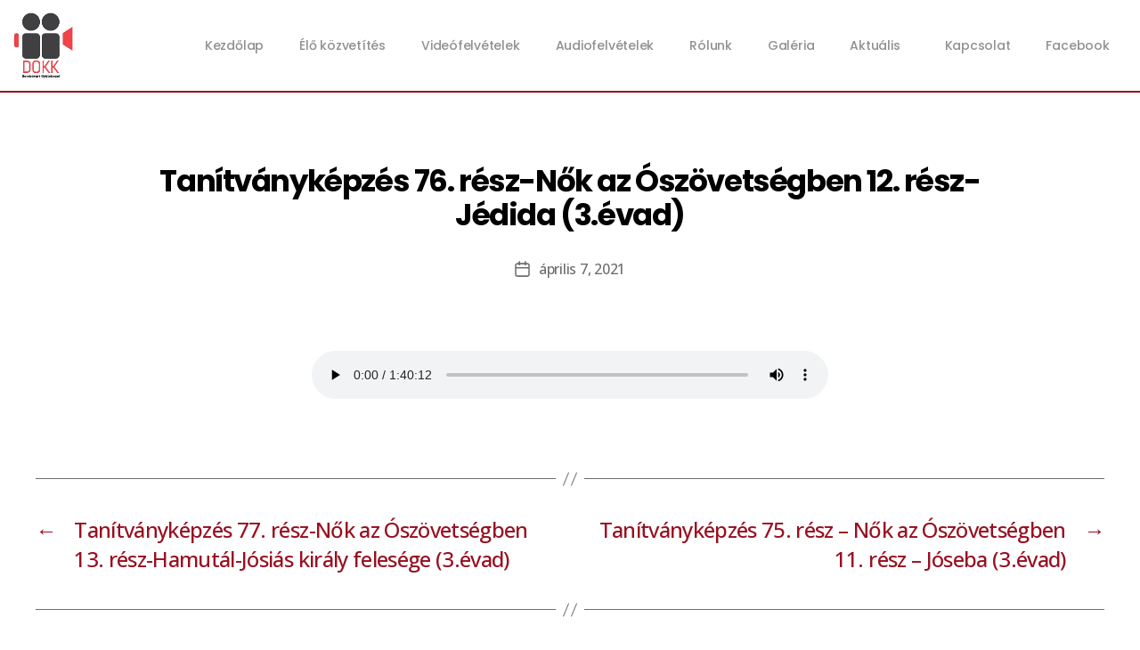

--- FILE ---
content_type: text/html; charset=UTF-8
request_url: https://dombovarigyulekezet.hu/audiofelvetel/tanitvanykepzes-76-resz-nok-az-oszovetsegben-12-resz-jedida-3-evad/
body_size: 9778
content:
<!DOCTYPE html>
<html lang="hu">
<head>
	<meta charset="UTF-8">
	<meta name="viewport" content="width=device-width, initial-scale=1.0, viewport-fit=cover" />		<title>Tanítványképzés 76. rész-Nők az Ószövetségben 12. rész-Jédida (3.évad) &#8211; Dombóvári Gyülekezet</title>
<meta name='robots' content='max-image-preview:large' />
<link rel="alternate" type="application/rss+xml" title="Dombóvári Gyülekezet &raquo; hírcsatorna" href="https://dombovarigyulekezet.hu/feed/" />
<link rel="alternate" type="application/rss+xml" title="Dombóvári Gyülekezet &raquo; hozzászólás hírcsatorna" href="https://dombovarigyulekezet.hu/comments/feed/" />
<link rel="alternate" title="oEmbed (JSON)" type="application/json+oembed" href="https://dombovarigyulekezet.hu/wp-json/oembed/1.0/embed?url=https%3A%2F%2Fdombovarigyulekezet.hu%2Faudiofelvetel%2Ftanitvanykepzes-76-resz-nok-az-oszovetsegben-12-resz-jedida-3-evad%2F" />
<link rel="alternate" title="oEmbed (XML)" type="text/xml+oembed" href="https://dombovarigyulekezet.hu/wp-json/oembed/1.0/embed?url=https%3A%2F%2Fdombovarigyulekezet.hu%2Faudiofelvetel%2Ftanitvanykepzes-76-resz-nok-az-oszovetsegben-12-resz-jedida-3-evad%2F&#038;format=xml" />
<style id='wp-img-auto-sizes-contain-inline-css'>
img:is([sizes=auto i],[sizes^="auto," i]){contain-intrinsic-size:3000px 1500px}
/*# sourceURL=wp-img-auto-sizes-contain-inline-css */
</style>
<style id='wp-emoji-styles-inline-css'>

	img.wp-smiley, img.emoji {
		display: inline !important;
		border: none !important;
		box-shadow: none !important;
		height: 1em !important;
		width: 1em !important;
		margin: 0 0.07em !important;
		vertical-align: -0.1em !important;
		background: none !important;
		padding: 0 !important;
	}
/*# sourceURL=wp-emoji-styles-inline-css */
</style>
<link rel='stylesheet' id='wp-block-library-css' href='https://dombovarigyulekezet.hu/wp-includes/css/dist/block-library/style.min.css?ver=6.9' media='all' />

<style id='classic-theme-styles-inline-css'>
/*! This file is auto-generated */
.wp-block-button__link{color:#fff;background-color:#32373c;border-radius:9999px;box-shadow:none;text-decoration:none;padding:calc(.667em + 2px) calc(1.333em + 2px);font-size:1.125em}.wp-block-file__button{background:#32373c;color:#fff;text-decoration:none}
/*# sourceURL=/wp-includes/css/classic-themes.min.css */
</style>
<link rel='stylesheet' id='twentytwenty-style-css' href='https://dombovarigyulekezet.hu/wp-content/themes/twentytwenty/style.css?ver=1764766258' media='all' />
<style id='twentytwenty-style-inline-css'>
.color-accent,.color-accent-hover:hover,.color-accent-hover:focus,:root .has-accent-color,.has-drop-cap:not(:focus):first-letter,.wp-block-button.is-style-outline,a { color: #e22658; }blockquote,.border-color-accent,.border-color-accent-hover:hover,.border-color-accent-hover:focus { border-color: #e22658; }button,.button,.faux-button,.wp-block-button__link,.wp-block-file .wp-block-file__button,input[type="button"],input[type="reset"],input[type="submit"],.bg-accent,.bg-accent-hover:hover,.bg-accent-hover:focus,:root .has-accent-background-color,.comment-reply-link { background-color: #e22658; }.fill-children-accent,.fill-children-accent * { fill: #e22658; }:root .has-background-color,button,.button,.faux-button,.wp-block-button__link,.wp-block-file__button,input[type="button"],input[type="reset"],input[type="submit"],.wp-block-button,.comment-reply-link,.has-background.has-primary-background-color:not(.has-text-color),.has-background.has-primary-background-color *:not(.has-text-color),.has-background.has-accent-background-color:not(.has-text-color),.has-background.has-accent-background-color *:not(.has-text-color) { color: #ffffff; }:root .has-background-background-color { background-color: #ffffff; }body,.entry-title a,:root .has-primary-color { color: #000000; }:root .has-primary-background-color { background-color: #000000; }cite,figcaption,.wp-caption-text,.post-meta,.entry-content .wp-block-archives li,.entry-content .wp-block-categories li,.entry-content .wp-block-latest-posts li,.wp-block-latest-comments__comment-date,.wp-block-latest-posts__post-date,.wp-block-embed figcaption,.wp-block-image figcaption,.wp-block-pullquote cite,.comment-metadata,.comment-respond .comment-notes,.comment-respond .logged-in-as,.pagination .dots,.entry-content hr:not(.has-background),hr.styled-separator,:root .has-secondary-color { color: #6d6d6d; }:root .has-secondary-background-color { background-color: #6d6d6d; }pre,fieldset,input,textarea,table,table *,hr { border-color: #dbdbdb; }caption,code,code,kbd,samp,.wp-block-table.is-style-stripes tbody tr:nth-child(odd),:root .has-subtle-background-background-color { background-color: #dbdbdb; }.wp-block-table.is-style-stripes { border-bottom-color: #dbdbdb; }.wp-block-latest-posts.is-grid li { border-top-color: #dbdbdb; }:root .has-subtle-background-color { color: #dbdbdb; }body:not(.overlay-header) .primary-menu > li > a,body:not(.overlay-header) .primary-menu > li > .icon,.modal-menu a,.footer-menu a, .footer-widgets a,#site-footer .wp-block-button.is-style-outline,.wp-block-pullquote:before,.singular:not(.overlay-header) .entry-header a,.archive-header a,.header-footer-group .color-accent,.header-footer-group .color-accent-hover:hover { color: #cd2653; }.social-icons a,#site-footer button:not(.toggle),#site-footer .button,#site-footer .faux-button,#site-footer .wp-block-button__link,#site-footer .wp-block-file__button,#site-footer input[type="button"],#site-footer input[type="reset"],#site-footer input[type="submit"] { background-color: #cd2653; }.header-footer-group,body:not(.overlay-header) #site-header .toggle,.menu-modal .toggle { color: #000000; }body:not(.overlay-header) .primary-menu ul { background-color: #000000; }body:not(.overlay-header) .primary-menu > li > ul:after { border-bottom-color: #000000; }body:not(.overlay-header) .primary-menu ul ul:after { border-left-color: #000000; }.site-description,body:not(.overlay-header) .toggle-inner .toggle-text,.widget .post-date,.widget .rss-date,.widget_archive li,.widget_categories li,.widget cite,.widget_pages li,.widget_meta li,.widget_nav_menu li,.powered-by-wordpress,.to-the-top,.singular .entry-header .post-meta,.singular:not(.overlay-header) .entry-header .post-meta a { color: #6d6d6d; }.header-footer-group pre,.header-footer-group fieldset,.header-footer-group input,.header-footer-group textarea,.header-footer-group table,.header-footer-group table *,.footer-nav-widgets-wrapper,#site-footer,.menu-modal nav *,.footer-widgets-outer-wrapper,.footer-top { border-color: #dcd7ca; }.header-footer-group table caption,body:not(.overlay-header) .header-inner .toggle-wrapper::before { background-color: #dcd7ca; }
/*# sourceURL=twentytwenty-style-inline-css */
</style>
<link rel='stylesheet' id='twentytwenty-print-style-css' href='https://dombovarigyulekezet.hu/wp-content/themes/twentytwenty/print.css?ver=1764766258' media='print' />
<link rel='stylesheet' id='elementor-icons-css' href='https://dombovarigyulekezet.hu/wp-content/plugins/elementor/assets/lib/eicons/css/elementor-icons.min.css?ver=5.15.0' media='all' />
<link rel='stylesheet' id='elementor-frontend-legacy-css' href='https://dombovarigyulekezet.hu/wp-content/plugins/elementor/assets/css/frontend-legacy.min.css?ver=3.6.5' media='all' />
<link rel='stylesheet' id='elementor-frontend-css' href='https://dombovarigyulekezet.hu/wp-content/plugins/elementor/assets/css/frontend.min.css?ver=3.6.5' media='all' />
<link rel='stylesheet' id='elementor-post-7-css' href='https://dombovarigyulekezet.hu/wp-content/uploads/elementor/css/post-7.css?ver=1651130974' media='all' />
<link rel='stylesheet' id='elementor-pro-css' href='https://dombovarigyulekezet.hu/wp-content/plugins/elementor-pro/assets/css/frontend.min.css?ver=3.4.1' media='all' />
<link rel='stylesheet' id='elementor-global-css' href='https://dombovarigyulekezet.hu/wp-content/uploads/elementor/css/global.css?ver=1651130975' media='all' />
<link rel='stylesheet' id='elementor-post-148-css' href='https://dombovarigyulekezet.hu/wp-content/uploads/elementor/css/post-148.css?ver=1651130975' media='all' />
<link rel='stylesheet' id='elementor-post-183-css' href='https://dombovarigyulekezet.hu/wp-content/uploads/elementor/css/post-183.css?ver=1707216645' media='all' />
<link rel='stylesheet' id='newsletter-css' href='https://dombovarigyulekezet.hu/wp-content/plugins/newsletter/style.css?ver=7.4.2' media='all' />
<link rel='stylesheet' id='google-fonts-1-css' href='https://fonts.googleapis.com/css?family=Open+Sans%3A100%2C100italic%2C200%2C200italic%2C300%2C300italic%2C400%2C400italic%2C500%2C500italic%2C600%2C600italic%2C700%2C700italic%2C800%2C800italic%2C900%2C900italic%7CPoppins%3A100%2C100italic%2C200%2C200italic%2C300%2C300italic%2C400%2C400italic%2C500%2C500italic%2C600%2C600italic%2C700%2C700italic%2C800%2C800italic%2C900%2C900italic&#038;display=auto&#038;subset=latin-ext&#038;ver=6.9' media='all' />
<script src="https://dombovarigyulekezet.hu/wp-content/themes/twentytwenty/assets/js/index.js?ver=1764766258" id="twentytwenty-js-js" async></script>
<link rel="https://api.w.org/" href="https://dombovarigyulekezet.hu/wp-json/" /><link rel="alternate" title="JSON" type="application/json" href="https://dombovarigyulekezet.hu/wp-json/wp/v2/audiofelvetel/1936" /><link rel="EditURI" type="application/rsd+xml" title="RSD" href="https://dombovarigyulekezet.hu/xmlrpc.php?rsd" />
<meta name="generator" content="WordPress 6.9" />
<link rel="canonical" href="https://dombovarigyulekezet.hu/audiofelvetel/tanitvanykepzes-76-resz-nok-az-oszovetsegben-12-resz-jedida-3-evad/" />
<link rel='shortlink' href='https://dombovarigyulekezet.hu/?p=1936' />
	<script>document.documentElement.className = document.documentElement.className.replace( 'no-js', 'js' );</script>
	<style id="custom-background-css">
body.custom-background { background-color: #ffffff; }
</style>
	<link rel="icon" href="https://dombovarigyulekezet.hu/wp-content/uploads/2020/10/dokk-145x150.png" sizes="32x32" />
<link rel="icon" href="https://dombovarigyulekezet.hu/wp-content/uploads/2020/10/dokk.png" sizes="192x192" />
<link rel="apple-touch-icon" href="https://dombovarigyulekezet.hu/wp-content/uploads/2020/10/dokk.png" />
<meta name="msapplication-TileImage" content="https://dombovarigyulekezet.hu/wp-content/uploads/2020/10/dokk.png" />
</head>
<body data-rsssl=1 class="wp-singular audiofelvetel-template-default single single-audiofelvetel postid-1936 custom-background wp-custom-logo wp-embed-responsive wp-theme-twentytwenty singular enable-search-modal missing-post-thumbnail has-single-pagination not-showing-comments show-avatars footer-top-visible reduced-spacing elementor-default elementor-kit-7">

		<div data-elementor-type="header" data-elementor-id="148" class="elementor elementor-148 elementor-location-header">
		<div class="elementor-section-wrap">
					<section class="elementor-section elementor-top-section elementor-element elementor-element-199442e elementor-section-boxed elementor-section-height-default elementor-section-height-default" data-id="199442e" data-element_type="section">
						<div class="elementor-container elementor-column-gap-default">
							<div class="elementor-row">
					<div class="elementor-column elementor-col-33 elementor-top-column elementor-element elementor-element-9e03ee1" data-id="9e03ee1" data-element_type="column">
			<div class="elementor-column-wrap elementor-element-populated">
							<div class="elementor-widget-wrap">
						<div class="elementor-element elementor-element-bf65d44 elementor-widget elementor-widget-theme-site-logo elementor-widget-image" data-id="bf65d44" data-element_type="widget" data-widget_type="theme-site-logo.default">
				<div class="elementor-widget-container">
								<div class="elementor-image">
													<a href="https://dombovarigyulekezet.hu">
							<img width="145" height="161" src="https://dombovarigyulekezet.hu/wp-content/uploads/2020/10/gyulekezet_logo.png" class="attachment-full size-full" alt="" />								</a>
														</div>
						</div>
				</div>
						</div>
					</div>
		</div>
				<div class="elementor-column elementor-col-66 elementor-top-column elementor-element elementor-element-f77f32e" data-id="f77f32e" data-element_type="column">
			<div class="elementor-column-wrap elementor-element-populated">
							<div class="elementor-widget-wrap">
						<div class="elementor-element elementor-element-69ef860 elementor-nav-menu__align-right elementor-nav-menu--dropdown-mobile elementor-nav-menu--stretch elementor-nav-menu__text-align-aside elementor-nav-menu--toggle elementor-nav-menu--burger elementor-widget elementor-widget-nav-menu" data-id="69ef860" data-element_type="widget" data-settings="{&quot;full_width&quot;:&quot;stretch&quot;,&quot;layout&quot;:&quot;horizontal&quot;,&quot;submenu_icon&quot;:{&quot;value&quot;:&quot;&lt;i class=\&quot;fas fa-caret-down\&quot;&gt;&lt;\/i&gt;&quot;,&quot;library&quot;:&quot;fa-solid&quot;},&quot;toggle&quot;:&quot;burger&quot;}" data-widget_type="nav-menu.default">
				<div class="elementor-widget-container">
						<nav migration_allowed="1" migrated="0" role="navigation" class="elementor-nav-menu--main elementor-nav-menu__container elementor-nav-menu--layout-horizontal e--pointer-underline e--animation-fade"><ul id="menu-1-69ef860" class="elementor-nav-menu"><li class="menu-item menu-item-type-post_type menu-item-object-page menu-item-home menu-item-141"><a href="https://dombovarigyulekezet.hu/" class="elementor-item">Kezdőlap</a></li>
<li class="menu-item menu-item-type-custom menu-item-object-custom menu-item-143"><a href="https://www.youtube.com/channel/UCx5WCSlKsEhms_4yWChAzHQ/live" class="elementor-item">Élő közvetítés</a></li>
<li class="menu-item menu-item-type-custom menu-item-object-custom menu-item-144"><a href="https://www.youtube.com/channel/UCx5WCSlKsEhms_4yWChAzHQ/featured" class="elementor-item">Videófelvételek</a></li>
<li class="menu-item menu-item-type-post_type menu-item-object-page menu-item-5807"><a href="https://dombovarigyulekezet.hu/audiotar/" class="elementor-item">Audiofelvételek</a></li>
<li class="menu-item menu-item-type-post_type menu-item-object-page menu-item-363"><a href="https://dombovarigyulekezet.hu/rolunk/" class="elementor-item">Rólunk</a></li>
<li class="menu-item menu-item-type-post_type menu-item-object-page menu-item-498"><a href="https://dombovarigyulekezet.hu/galeria/" class="elementor-item">Galéria</a></li>
<li class="menu-item menu-item-type-custom menu-item-object-custom menu-item-has-children menu-item-2656"><a href="#" class="elementor-item elementor-item-anchor">Aktuális</a>
<ul class="sub-menu elementor-nav-menu--dropdown">
	<li class="menu-item menu-item-type-post_type menu-item-object-post menu-item-2653"><a href="https://dombovarigyulekezet.hu/tamogatasi-lehetosegek/" class="elementor-sub-item">Támogatási lehetőségek</a></li>
	<li class="menu-item menu-item-type-custom menu-item-object-custom menu-item-2669"><a href="https://dombovarigyulekezet.hu/aktualis-informaciok/" class="elementor-sub-item">Aktuális információk</a></li>
	<li class="menu-item menu-item-type-custom menu-item-object-custom menu-item-2684"><a href="https://dombovarigyulekezet.hu/programjaink-a-korlatozasok-alatt/" class="elementor-sub-item">Programok</a></li>
	<li class="menu-item menu-item-type-post_type menu-item-object-page menu-item-1775"><a href="https://dombovarigyulekezet.hu/jegyzetek/" class="elementor-sub-item">Jegyzetek</a></li>
</ul>
</li>
<li class="menu-item menu-item-type-post_type menu-item-object-page menu-item-364"><a href="https://dombovarigyulekezet.hu/kapcsolat/" class="elementor-item">Kapcsolat</a></li>
<li class="menu-item menu-item-type-custom menu-item-object-custom menu-item-147"><a href="https://www.facebook.com/dombovarigyulekezet.hu" class="elementor-item">Facebook</a></li>
</ul></nav>
					<div class="elementor-menu-toggle" role="button" tabindex="0" aria-label="Menu Toggle" aria-expanded="false">
			<i aria-hidden="true" role="presentation" class="eicon-menu-bar"></i>			<span class="elementor-screen-only">Menu</span>
		</div>
			<nav class="elementor-nav-menu--dropdown elementor-nav-menu__container" role="navigation" aria-hidden="true"><ul id="menu-2-69ef860" class="elementor-nav-menu"><li class="menu-item menu-item-type-post_type menu-item-object-page menu-item-home menu-item-141"><a href="https://dombovarigyulekezet.hu/" class="elementor-item" tabindex="-1">Kezdőlap</a></li>
<li class="menu-item menu-item-type-custom menu-item-object-custom menu-item-143"><a href="https://www.youtube.com/channel/UCx5WCSlKsEhms_4yWChAzHQ/live" class="elementor-item" tabindex="-1">Élő közvetítés</a></li>
<li class="menu-item menu-item-type-custom menu-item-object-custom menu-item-144"><a href="https://www.youtube.com/channel/UCx5WCSlKsEhms_4yWChAzHQ/featured" class="elementor-item" tabindex="-1">Videófelvételek</a></li>
<li class="menu-item menu-item-type-post_type menu-item-object-page menu-item-5807"><a href="https://dombovarigyulekezet.hu/audiotar/" class="elementor-item" tabindex="-1">Audiofelvételek</a></li>
<li class="menu-item menu-item-type-post_type menu-item-object-page menu-item-363"><a href="https://dombovarigyulekezet.hu/rolunk/" class="elementor-item" tabindex="-1">Rólunk</a></li>
<li class="menu-item menu-item-type-post_type menu-item-object-page menu-item-498"><a href="https://dombovarigyulekezet.hu/galeria/" class="elementor-item" tabindex="-1">Galéria</a></li>
<li class="menu-item menu-item-type-custom menu-item-object-custom menu-item-has-children menu-item-2656"><a href="#" class="elementor-item elementor-item-anchor" tabindex="-1">Aktuális</a>
<ul class="sub-menu elementor-nav-menu--dropdown">
	<li class="menu-item menu-item-type-post_type menu-item-object-post menu-item-2653"><a href="https://dombovarigyulekezet.hu/tamogatasi-lehetosegek/" class="elementor-sub-item" tabindex="-1">Támogatási lehetőségek</a></li>
	<li class="menu-item menu-item-type-custom menu-item-object-custom menu-item-2669"><a href="https://dombovarigyulekezet.hu/aktualis-informaciok/" class="elementor-sub-item" tabindex="-1">Aktuális információk</a></li>
	<li class="menu-item menu-item-type-custom menu-item-object-custom menu-item-2684"><a href="https://dombovarigyulekezet.hu/programjaink-a-korlatozasok-alatt/" class="elementor-sub-item" tabindex="-1">Programok</a></li>
	<li class="menu-item menu-item-type-post_type menu-item-object-page menu-item-1775"><a href="https://dombovarigyulekezet.hu/jegyzetek/" class="elementor-sub-item" tabindex="-1">Jegyzetek</a></li>
</ul>
</li>
<li class="menu-item menu-item-type-post_type menu-item-object-page menu-item-364"><a href="https://dombovarigyulekezet.hu/kapcsolat/" class="elementor-item" tabindex="-1">Kapcsolat</a></li>
<li class="menu-item menu-item-type-custom menu-item-object-custom menu-item-147"><a href="https://www.facebook.com/dombovarigyulekezet.hu" class="elementor-item" tabindex="-1">Facebook</a></li>
</ul></nav>
				</div>
				</div>
						</div>
					</div>
		</div>
								</div>
					</div>
		</section>
				</div>
		</div>
		
<main id="site-content">

	
<article class="post-1936 audiofelvetel type-audiofelvetel status-publish hentry kategoria-tanitvanykepzes datum-2020-04-29" id="post-1936">

	
<header class="entry-header has-text-align-center header-footer-group">

	<div class="entry-header-inner section-inner medium">

		<h1 class="entry-title">Tanítványképzés 76. rész-Nők az Ószövetségben 12. rész-Jédida (3.évad)</h1>
		<div class="post-meta-wrapper post-meta-single post-meta-single-top">

			<ul class="post-meta">

									<li class="post-date meta-wrapper">
						<span class="meta-icon">
							<span class="screen-reader-text">Bejegyzés dátuma</span>
							<svg class="svg-icon" aria-hidden="true" role="img" focusable="false" xmlns="http://www.w3.org/2000/svg" width="18" height="19" viewBox="0 0 18 19"><path fill="" d="M4.60069444,4.09375 L3.25,4.09375 C2.47334957,4.09375 1.84375,4.72334957 1.84375,5.5 L1.84375,7.26736111 L16.15625,7.26736111 L16.15625,5.5 C16.15625,4.72334957 15.5266504,4.09375 14.75,4.09375 L13.3993056,4.09375 L13.3993056,4.55555556 C13.3993056,5.02154581 13.0215458,5.39930556 12.5555556,5.39930556 C12.0895653,5.39930556 11.7118056,5.02154581 11.7118056,4.55555556 L11.7118056,4.09375 L6.28819444,4.09375 L6.28819444,4.55555556 C6.28819444,5.02154581 5.9104347,5.39930556 5.44444444,5.39930556 C4.97845419,5.39930556 4.60069444,5.02154581 4.60069444,4.55555556 L4.60069444,4.09375 Z M6.28819444,2.40625 L11.7118056,2.40625 L11.7118056,1 C11.7118056,0.534009742 12.0895653,0.15625 12.5555556,0.15625 C13.0215458,0.15625 13.3993056,0.534009742 13.3993056,1 L13.3993056,2.40625 L14.75,2.40625 C16.4586309,2.40625 17.84375,3.79136906 17.84375,5.5 L17.84375,15.875 C17.84375,17.5836309 16.4586309,18.96875 14.75,18.96875 L3.25,18.96875 C1.54136906,18.96875 0.15625,17.5836309 0.15625,15.875 L0.15625,5.5 C0.15625,3.79136906 1.54136906,2.40625 3.25,2.40625 L4.60069444,2.40625 L4.60069444,1 C4.60069444,0.534009742 4.97845419,0.15625 5.44444444,0.15625 C5.9104347,0.15625 6.28819444,0.534009742 6.28819444,1 L6.28819444,2.40625 Z M1.84375,8.95486111 L1.84375,15.875 C1.84375,16.6516504 2.47334957,17.28125 3.25,17.28125 L14.75,17.28125 C15.5266504,17.28125 16.15625,16.6516504 16.15625,15.875 L16.15625,8.95486111 L1.84375,8.95486111 Z" /></svg>						</span>
						<span class="meta-text">
							<a href="https://dombovarigyulekezet.hu/audiofelvetel/tanitvanykepzes-76-resz-nok-az-oszovetsegben-12-resz-jedida-3-evad/">április 7, 2021</a>
						</span>
					</li>
					
			</ul><!-- .post-meta -->

		</div><!-- .post-meta-wrapper -->

		
	</div><!-- .entry-header-inner -->

</header><!-- .entry-header -->

	<div class="post-inner thin ">

		<div class="entry-content">

			
<figure class="wp-block-audio"><audio controls src="https://dombovarigyulekezet.hu/wp-content/uploads/2021/04/2020.04.29.-A-biblia-áttekintése76..mp3"></audio></figure>

		</div><!-- .entry-content -->

	</div><!-- .post-inner -->

	<div class="section-inner">
		
	</div><!-- .section-inner -->

	
	<nav class="pagination-single section-inner" aria-label="Bejegyzés">

		<hr class="styled-separator is-style-wide" aria-hidden="true" />

		<div class="pagination-single-inner">

			
				<a class="previous-post" href="https://dombovarigyulekezet.hu/audiofelvetel/tanitvanykepzes-77-resz-nok-az-oszovetsegben-13-resz-hamutal-josias-kiraly-felesege-3-evad/">
					<span class="arrow" aria-hidden="true">&larr;</span>
					<span class="title"><span class="title-inner">Tanítványképzés 77. rész-Nők az Ószövetségben 13. rész-Hamutál-Jósiás király felesége (3.évad)</span></span>
				</a>

				
				<a class="next-post" href="https://dombovarigyulekezet.hu/audiofelvetel/tanitvanykepzes-75-resz-nok-az-oszovetsegben-11-resz-joseba-3-evad/">
					<span class="arrow" aria-hidden="true">&rarr;</span>
						<span class="title"><span class="title-inner">Tanítványképzés 75. rész &#8211; Nők az Ószövetségben 11. rész &#8211; Jóseba (3.évad)</span></span>
				</a>
				
		</div><!-- .pagination-single-inner -->

		<hr class="styled-separator is-style-wide" aria-hidden="true" />

	</nav><!-- .pagination-single -->

	
</article><!-- .post -->

</main><!-- #site-content -->


	<div class="footer-nav-widgets-wrapper header-footer-group">

		<div class="footer-inner section-inner">

			
			
				<aside class="footer-widgets-outer-wrapper">

					<div class="footer-widgets-wrapper">

						
							<div class="footer-widgets column-one grid-item">
								<div class="widget widget_search"><div class="widget-content"><form role="search"  method="get" class="search-form" action="https://dombovarigyulekezet.hu/">
	<label for="search-form-2">
		<span class="screen-reader-text">Keresés:</span>
		<input type="search" id="search-form-2" class="search-field" placeholder="Keresés &hellip;" value="" name="s" />
	</label>
	<input type="submit" class="search-submit" value="Keresés" />
</form>
</div></div>							</div>

						
						
					</div><!-- .footer-widgets-wrapper -->

				</aside><!-- .footer-widgets-outer-wrapper -->

			
		</div><!-- .footer-inner -->

	</div><!-- .footer-nav-widgets-wrapper -->


		<div data-elementor-type="footer" data-elementor-id="183" class="elementor elementor-183 elementor-location-footer">
		<div class="elementor-section-wrap">
					<section class="elementor-section elementor-top-section elementor-element elementor-element-4c38a6a elementor-section-full_width elementor-section-height-default elementor-section-height-default" data-id="4c38a6a" data-element_type="section" data-settings="{&quot;background_background&quot;:&quot;classic&quot;}">
							<div class="elementor-background-overlay"></div>
							<div class="elementor-container elementor-column-gap-default">
							<div class="elementor-row">
					<div class="elementor-column elementor-col-50 elementor-top-column elementor-element elementor-element-25fb191" data-id="25fb191" data-element_type="column">
			<div class="elementor-column-wrap elementor-element-populated">
							<div class="elementor-widget-wrap">
						<div class="elementor-element elementor-element-4898df6 elementor-widget elementor-widget-image" data-id="4898df6" data-element_type="widget" data-widget_type="image.default">
				<div class="elementor-widget-container">
								<div class="elementor-image">
												<img width="145" height="161" src="https://dombovarigyulekezet.hu/wp-content/uploads/2020/10/gyulekezet_logo.png" class="attachment-full size-full" alt="" loading="lazy" />														</div>
						</div>
				</div>
				<div class="elementor-element elementor-element-bb720d9 elementor-shape-circle elementor-grid-2 e-grid-align-center elementor-widget elementor-widget-social-icons" data-id="bb720d9" data-element_type="widget" data-widget_type="social-icons.default">
				<div class="elementor-widget-container">
					<div class="elementor-social-icons-wrapper elementor-grid">
							<span class="elementor-grid-item">
					<a class="elementor-icon elementor-social-icon elementor-social-icon-facebook elementor-repeater-item-5703430" href="https://www.facebook.com/dombovarigyulekezet.hu/" target="_blank">
						<span class="elementor-screen-only">Facebook</span>
						<i class="fab fa-facebook"></i>					</a>
				</span>
							<span class="elementor-grid-item">
					<a class="elementor-icon elementor-social-icon elementor-social-icon-youtube elementor-repeater-item-1755fd6" href="https://www.youtube.com/channel/UCx5WCSlKsEhms_4yWChAzHQ" target="_blank">
						<span class="elementor-screen-only">Youtube</span>
						<i class="fab fa-youtube"></i>					</a>
				</span>
					</div>
				</div>
				</div>
						</div>
					</div>
		</div>
				<div class="elementor-column elementor-col-50 elementor-top-column elementor-element elementor-element-b30ec44" data-id="b30ec44" data-element_type="column">
			<div class="elementor-column-wrap elementor-element-populated">
							<div class="elementor-widget-wrap">
						<div class="elementor-element elementor-element-048f2a3 elementor-widget elementor-widget-heading" data-id="048f2a3" data-element_type="widget" data-widget_type="heading.default">
				<div class="elementor-widget-container">
			<h2 class="elementor-heading-title elementor-size-default">dombóvári gyülekezet</h2>		</div>
				</div>
				<div class="elementor-element elementor-element-02f226c elementor-widget-divider--view-line elementor-widget elementor-widget-divider" data-id="02f226c" data-element_type="widget" data-widget_type="divider.default">
				<div class="elementor-widget-container">
					<div class="elementor-divider">
			<span class="elementor-divider-separator">
						</span>
		</div>
				</div>
				</div>
				<div class="elementor-element elementor-element-a3b3181 elementor-widget elementor-widget-text-editor" data-id="a3b3181" data-element_type="widget" data-widget_type="text-editor.default">
				<div class="elementor-widget-container">
								<div class="elementor-text-editor elementor-clearfix">
				<p><strong>Cím:</strong> 7200 Dombóvár, Kossuth Lajos utca 69.<br /><strong>Telefon:</strong> <a href="tel:+36302908400">+36 30 290 8400</a><br /><strong>Email:</strong> <a href="mailto:info@dombovarigyulekezet.hu">info@dombovarigyulekezet.hu</a></p>					</div>
						</div>
				</div>
						</div>
					</div>
		</div>
								</div>
					</div>
		</section>
				<section class="elementor-section elementor-top-section elementor-element elementor-element-5a779e5 elementor-section-boxed elementor-section-height-default elementor-section-height-default" data-id="5a779e5" data-element_type="section" data-settings="{&quot;background_background&quot;:&quot;classic&quot;}">
						<div class="elementor-container elementor-column-gap-default">
							<div class="elementor-row">
					<div class="elementor-column elementor-col-50 elementor-top-column elementor-element elementor-element-ce230ff" data-id="ce230ff" data-element_type="column">
			<div class="elementor-column-wrap elementor-element-populated">
							<div class="elementor-widget-wrap">
						<div class="elementor-element elementor-element-c7b6490 elementor-widget elementor-widget-text-editor" data-id="c7b6490" data-element_type="widget" data-widget_type="text-editor.default">
				<div class="elementor-widget-container">
								<div class="elementor-text-editor elementor-clearfix">
				<p>© 2020 Dombóvári Gyülekezet &#8211; Minden jog fenntartva!</p>					</div>
						</div>
				</div>
						</div>
					</div>
		</div>
				<div class="elementor-column elementor-col-50 elementor-top-column elementor-element elementor-element-114bc0e" data-id="114bc0e" data-element_type="column">
			<div class="elementor-column-wrap elementor-element-populated">
							<div class="elementor-widget-wrap">
						<div class="elementor-element elementor-element-73939b8 elementor-widget elementor-widget-text-editor" data-id="73939b8" data-element_type="widget" data-widget_type="text-editor.default">
				<div class="elementor-widget-container">
								<div class="elementor-text-editor elementor-clearfix">
				<p><span style="color: #ffffff;"><a style="color: #ffffff;" href="#">Adatvédelmi Nyilatkozat</a></span></p>					</div>
						</div>
				</div>
						</div>
					</div>
		</div>
								</div>
					</div>
		</section>
				</div>
		</div>
		
<script type="speculationrules">
{"prefetch":[{"source":"document","where":{"and":[{"href_matches":"/*"},{"not":{"href_matches":["/wp-*.php","/wp-admin/*","/wp-content/uploads/*","/wp-content/*","/wp-content/plugins/*","/wp-content/themes/twentytwenty/*","/*\\?(.+)"]}},{"not":{"selector_matches":"a[rel~=\"nofollow\"]"}},{"not":{"selector_matches":".no-prefetch, .no-prefetch a"}}]},"eagerness":"conservative"}]}
</script>
	<script>
	/(trident|msie)/i.test(navigator.userAgent)&&document.getElementById&&window.addEventListener&&window.addEventListener("hashchange",function(){var t,e=location.hash.substring(1);/^[A-z0-9_-]+$/.test(e)&&(t=document.getElementById(e))&&(/^(?:a|select|input|button|textarea)$/i.test(t.tagName)||(t.tabIndex=-1),t.focus())},!1);
	</script>
	<script src="https://dombovarigyulekezet.hu/wp-includes/js/jquery/jquery.min.js?ver=3.7.1" id="jquery-core-js"></script>
<script src="https://dombovarigyulekezet.hu/wp-includes/js/jquery/jquery-migrate.min.js?ver=3.4.1" id="jquery-migrate-js"></script>
<script src="https://dombovarigyulekezet.hu/wp-content/plugins/elementor-pro/assets/lib/smartmenus/jquery.smartmenus.min.js?ver=1.0.1" id="smartmenus-js"></script>
<script src="https://dombovarigyulekezet.hu/wp-content/plugins/elementor-pro/assets/js/webpack-pro.runtime.min.js?ver=3.4.1" id="elementor-pro-webpack-runtime-js"></script>
<script src="https://dombovarigyulekezet.hu/wp-content/plugins/elementor/assets/js/webpack.runtime.min.js?ver=3.6.5" id="elementor-webpack-runtime-js"></script>
<script src="https://dombovarigyulekezet.hu/wp-content/plugins/elementor/assets/js/frontend-modules.min.js?ver=3.6.5" id="elementor-frontend-modules-js"></script>
<script id="elementor-pro-frontend-js-before">
var ElementorProFrontendConfig = {"ajaxurl":"https:\/\/dombovarigyulekezet.hu\/wp-admin\/admin-ajax.php","nonce":"f5c214ce17","urls":{"assets":"https:\/\/dombovarigyulekezet.hu\/wp-content\/plugins\/elementor-pro\/assets\/","rest":"https:\/\/dombovarigyulekezet.hu\/wp-json\/"},"i18n":{"toc_no_headings_found":"No headings were found on this page."},"shareButtonsNetworks":{"facebook":{"title":"Facebook","has_counter":true},"twitter":{"title":"Twitter"},"google":{"title":"Google+","has_counter":true},"linkedin":{"title":"LinkedIn","has_counter":true},"pinterest":{"title":"Pinterest","has_counter":true},"reddit":{"title":"Reddit","has_counter":true},"vk":{"title":"VK","has_counter":true},"odnoklassniki":{"title":"OK","has_counter":true},"tumblr":{"title":"Tumblr"},"digg":{"title":"Digg"},"skype":{"title":"Skype"},"stumbleupon":{"title":"StumbleUpon","has_counter":true},"mix":{"title":"Mix"},"telegram":{"title":"Telegram"},"pocket":{"title":"Pocket","has_counter":true},"xing":{"title":"XING","has_counter":true},"whatsapp":{"title":"WhatsApp"},"email":{"title":"Email"},"print":{"title":"Print"}},"facebook_sdk":{"lang":"hu_HU","app_id":""},"lottie":{"defaultAnimationUrl":"https:\/\/dombovarigyulekezet.hu\/wp-content\/plugins\/elementor-pro\/modules\/lottie\/assets\/animations\/default.json"}};
//# sourceURL=elementor-pro-frontend-js-before
</script>
<script src="https://dombovarigyulekezet.hu/wp-content/plugins/elementor-pro/assets/js/frontend.min.js?ver=3.4.1" id="elementor-pro-frontend-js"></script>
<script src="https://dombovarigyulekezet.hu/wp-content/plugins/elementor/assets/lib/waypoints/waypoints.min.js?ver=4.0.2" id="elementor-waypoints-js"></script>
<script src="https://dombovarigyulekezet.hu/wp-includes/js/jquery/ui/core.min.js?ver=1.13.3" id="jquery-ui-core-js"></script>
<script src="https://dombovarigyulekezet.hu/wp-content/plugins/elementor/assets/lib/swiper/swiper.min.js?ver=5.3.6" id="swiper-js"></script>
<script src="https://dombovarigyulekezet.hu/wp-content/plugins/elementor/assets/lib/share-link/share-link.min.js?ver=3.6.5" id="share-link-js"></script>
<script src="https://dombovarigyulekezet.hu/wp-content/plugins/elementor/assets/lib/dialog/dialog.min.js?ver=4.9.0" id="elementor-dialog-js"></script>
<script id="elementor-frontend-js-before">
var elementorFrontendConfig = {"environmentMode":{"edit":false,"wpPreview":false,"isScriptDebug":false},"i18n":{"shareOnFacebook":"Oszd meg Facebookon","shareOnTwitter":"Oszd meg Twitteren","pinIt":"T\u0171zd ki","download":"Let\u00f6lt\u00e9s","downloadImage":"K\u00e9p let\u00f6lt\u00e9se","fullscreen":"Teljes k\u00e9perny\u0151","zoom":"Nagy\u00edt\u00e1s","share":"Megoszt\u00e1s","playVideo":"Vide\u00f3 lej\u00e1tsz\u00e1sa","previous":"El\u0151z\u0151","next":"K\u00f6vetkez\u0151","close":"Bez\u00e1r"},"is_rtl":false,"breakpoints":{"xs":0,"sm":480,"md":768,"lg":1025,"xl":1440,"xxl":1600},"responsive":{"breakpoints":{"mobile":{"label":"Mobil","value":767,"default_value":767,"direction":"max","is_enabled":true},"mobile_extra":{"label":"Mobil extra","value":880,"default_value":880,"direction":"max","is_enabled":false},"tablet":{"label":"Tablet","value":1024,"default_value":1024,"direction":"max","is_enabled":true},"tablet_extra":{"label":"Tablet extra","value":1200,"default_value":1200,"direction":"max","is_enabled":false},"laptop":{"label":"Laptop","value":1366,"default_value":1366,"direction":"max","is_enabled":false},"widescreen":{"label":"Sz\u00e9lesv\u00e1szn\u00fa","value":2400,"default_value":2400,"direction":"min","is_enabled":false}}},"version":"3.6.5","is_static":false,"experimentalFeatures":{"e_import_export":true,"e_hidden_wordpress_widgets":true,"landing-pages":true,"elements-color-picker":true,"favorite-widgets":true,"admin-top-bar":true,"form-submissions":true},"urls":{"assets":"https:\/\/dombovarigyulekezet.hu\/wp-content\/plugins\/elementor\/assets\/"},"settings":{"page":[],"editorPreferences":[]},"kit":{"active_breakpoints":["viewport_mobile","viewport_tablet"],"global_image_lightbox":"yes","lightbox_enable_counter":"yes","lightbox_enable_fullscreen":"yes","lightbox_enable_zoom":"yes","lightbox_enable_share":"yes","lightbox_title_src":"title","lightbox_description_src":"description"},"post":{"id":1936,"title":"Tan%C3%ADtv%C3%A1nyk%C3%A9pz%C3%A9s%2076.%20r%C3%A9sz-N%C5%91k%20az%20%C3%93sz%C3%B6vets%C3%A9gben%2012.%20r%C3%A9sz-J%C3%A9dida%20%283.%C3%A9vad%29%20%E2%80%93%20Domb%C3%B3v%C3%A1ri%20Gy%C3%BClekezet","excerpt":"","featuredImage":false}};
//# sourceURL=elementor-frontend-js-before
</script>
<script src="https://dombovarigyulekezet.hu/wp-content/plugins/elementor/assets/js/frontend.min.js?ver=3.6.5" id="elementor-frontend-js"></script>
<script src="https://dombovarigyulekezet.hu/wp-content/plugins/elementor-pro/assets/js/preloaded-elements-handlers.min.js?ver=3.4.1" id="pro-preloaded-elements-handlers-js"></script>
<script src="https://dombovarigyulekezet.hu/wp-content/plugins/elementor/assets/js/preloaded-modules.min.js?ver=3.6.5" id="preloaded-modules-js"></script>
<script src="https://dombovarigyulekezet.hu/wp-content/plugins/elementor-pro/assets/lib/sticky/jquery.sticky.min.js?ver=3.4.1" id="e-sticky-js"></script>
<script src="https://kit.fontawesome.com/6308139f09.js?ver=3.4.1" id="font-awesome-pro-js"></script>
<script id="wp-emoji-settings" type="application/json">
{"baseUrl":"https://s.w.org/images/core/emoji/17.0.2/72x72/","ext":".png","svgUrl":"https://s.w.org/images/core/emoji/17.0.2/svg/","svgExt":".svg","source":{"concatemoji":"https://dombovarigyulekezet.hu/wp-includes/js/wp-emoji-release.min.js?ver=6.9"}}
</script>
<script type="module">
/*! This file is auto-generated */
const a=JSON.parse(document.getElementById("wp-emoji-settings").textContent),o=(window._wpemojiSettings=a,"wpEmojiSettingsSupports"),s=["flag","emoji"];function i(e){try{var t={supportTests:e,timestamp:(new Date).valueOf()};sessionStorage.setItem(o,JSON.stringify(t))}catch(e){}}function c(e,t,n){e.clearRect(0,0,e.canvas.width,e.canvas.height),e.fillText(t,0,0);t=new Uint32Array(e.getImageData(0,0,e.canvas.width,e.canvas.height).data);e.clearRect(0,0,e.canvas.width,e.canvas.height),e.fillText(n,0,0);const a=new Uint32Array(e.getImageData(0,0,e.canvas.width,e.canvas.height).data);return t.every((e,t)=>e===a[t])}function p(e,t){e.clearRect(0,0,e.canvas.width,e.canvas.height),e.fillText(t,0,0);var n=e.getImageData(16,16,1,1);for(let e=0;e<n.data.length;e++)if(0!==n.data[e])return!1;return!0}function u(e,t,n,a){switch(t){case"flag":return n(e,"\ud83c\udff3\ufe0f\u200d\u26a7\ufe0f","\ud83c\udff3\ufe0f\u200b\u26a7\ufe0f")?!1:!n(e,"\ud83c\udde8\ud83c\uddf6","\ud83c\udde8\u200b\ud83c\uddf6")&&!n(e,"\ud83c\udff4\udb40\udc67\udb40\udc62\udb40\udc65\udb40\udc6e\udb40\udc67\udb40\udc7f","\ud83c\udff4\u200b\udb40\udc67\u200b\udb40\udc62\u200b\udb40\udc65\u200b\udb40\udc6e\u200b\udb40\udc67\u200b\udb40\udc7f");case"emoji":return!a(e,"\ud83e\u1fac8")}return!1}function f(e,t,n,a){let r;const o=(r="undefined"!=typeof WorkerGlobalScope&&self instanceof WorkerGlobalScope?new OffscreenCanvas(300,150):document.createElement("canvas")).getContext("2d",{willReadFrequently:!0}),s=(o.textBaseline="top",o.font="600 32px Arial",{});return e.forEach(e=>{s[e]=t(o,e,n,a)}),s}function r(e){var t=document.createElement("script");t.src=e,t.defer=!0,document.head.appendChild(t)}a.supports={everything:!0,everythingExceptFlag:!0},new Promise(t=>{let n=function(){try{var e=JSON.parse(sessionStorage.getItem(o));if("object"==typeof e&&"number"==typeof e.timestamp&&(new Date).valueOf()<e.timestamp+604800&&"object"==typeof e.supportTests)return e.supportTests}catch(e){}return null}();if(!n){if("undefined"!=typeof Worker&&"undefined"!=typeof OffscreenCanvas&&"undefined"!=typeof URL&&URL.createObjectURL&&"undefined"!=typeof Blob)try{var e="postMessage("+f.toString()+"("+[JSON.stringify(s),u.toString(),c.toString(),p.toString()].join(",")+"));",a=new Blob([e],{type:"text/javascript"});const r=new Worker(URL.createObjectURL(a),{name:"wpTestEmojiSupports"});return void(r.onmessage=e=>{i(n=e.data),r.terminate(),t(n)})}catch(e){}i(n=f(s,u,c,p))}t(n)}).then(e=>{for(const n in e)a.supports[n]=e[n],a.supports.everything=a.supports.everything&&a.supports[n],"flag"!==n&&(a.supports.everythingExceptFlag=a.supports.everythingExceptFlag&&a.supports[n]);var t;a.supports.everythingExceptFlag=a.supports.everythingExceptFlag&&!a.supports.flag,a.supports.everything||((t=a.source||{}).concatemoji?r(t.concatemoji):t.wpemoji&&t.twemoji&&(r(t.twemoji),r(t.wpemoji)))});
//# sourceURL=https://dombovarigyulekezet.hu/wp-includes/js/wp-emoji-loader.min.js
</script>

</body>
</html>

<!--
Performance optimized by W3 Total Cache. Learn more: https://www.boldgrid.com/w3-total-cache/

Object Caching 21/170 objects using disk
Page Caching using disk: enhanced 

Served from: dombovarigyulekezet.hu @ 2025-12-07 21:35:13 by W3 Total Cache
-->

--- FILE ---
content_type: text/css
request_url: https://dombovarigyulekezet.hu/wp-content/uploads/elementor/css/post-7.css?ver=1651130974
body_size: 290
content:
.elementor-kit-7{--e-global-color-primary:#981020;--e-global-color-secondary:#000000;--e-global-color-text:#909090;--e-global-color-accent:#981020;--e-global-typography-primary-font-family:"Open Sans";--e-global-typography-primary-font-weight:400;--e-global-typography-secondary-font-family:"Open Sans";--e-global-typography-secondary-font-weight:400;--e-global-typography-text-font-family:"Open Sans";--e-global-typography-text-font-weight:400;--e-global-typography-accent-font-family:"Open Sans";--e-global-typography-accent-font-weight:500;color:#3A3A3A;font-family:"Open Sans", Sans-serif;font-size:15px;font-weight:400;}.elementor-kit-7 a{color:#981020;font-family:"Open Sans", Sans-serif;font-weight:500;}.elementor-kit-7 h1{color:#000000;font-family:"Poppins", Sans-serif;font-size:34px;font-weight:700;}.elementor-kit-7 h2{color:#000000;font-family:"Poppins", Sans-serif;font-size:28px;}.elementor-kit-7 h3{color:#000000;font-family:"Poppins", Sans-serif;font-size:24px;}.elementor-kit-7 h4{color:#000000;font-family:"Poppins", Sans-serif;font-size:20px;}.elementor-kit-7 h5{color:#000000;font-family:"Open Sans", Sans-serif;font-size:18px;font-weight:500;text-transform:uppercase;}.elementor-kit-7 h6{color:#000000;font-family:"Open Sans", Sans-serif;font-size:13px;font-weight:400;text-transform:uppercase;}.elementor-kit-7 button,.elementor-kit-7 input[type="button"],.elementor-kit-7 input[type="submit"],.elementor-kit-7 .elementor-button{font-family:"Poppins", Sans-serif;font-size:15px;font-weight:500;text-transform:uppercase;color:#FFFFFF;background-color:#981020;border-radius:10px 10px 10px 10px;padding:5px 5px 5px 5px;}.elementor-section.elementor-section-boxed > .elementor-container{max-width:1400px;}.e-container{--container-max-width:1400px;}.elementor-widget:not(:last-child){margin-bottom:20px;}.elementor-element{--widgets-spacing:20px;}{}h1.entry-title{display:var(--page-title-display);}@media(max-width:1024px){.elementor-section.elementor-section-boxed > .elementor-container{max-width:1024px;}.e-container{--container-max-width:1024px;}}@media(max-width:767px){.elementor-section.elementor-section-boxed > .elementor-container{max-width:767px;}.e-container{--container-max-width:767px;}}

--- FILE ---
content_type: text/css
request_url: https://dombovarigyulekezet.hu/wp-content/uploads/elementor/css/post-148.css?ver=1651130975
body_size: 318
content:
.elementor-148 .elementor-element.elementor-element-199442e{border-style:solid;border-width:0px 0px 2px 0px;border-color:#981020;transition:background 0.3s, border 0.3s, border-radius 0.3s, box-shadow 0.3s;margin-top:0px;margin-bottom:0px;padding:0px 0px 0px 0px;}.elementor-148 .elementor-element.elementor-element-199442e > .elementor-background-overlay{transition:background 0.3s, border-radius 0.3s, opacity 0.3s;}.elementor-bc-flex-widget .elementor-148 .elementor-element.elementor-element-f77f32e.elementor-column .elementor-column-wrap{align-items:center;}.elementor-148 .elementor-element.elementor-element-f77f32e.elementor-column.elementor-element[data-element_type="column"] > .elementor-column-wrap.elementor-element-populated > .elementor-widget-wrap{align-content:center;align-items:center;}.elementor-148 .elementor-element.elementor-element-69ef860 .elementor-menu-toggle{margin-left:auto;}.elementor-148 .elementor-element.elementor-element-69ef860 .elementor-nav-menu .elementor-item{font-family:"Poppins", Sans-serif;font-size:14px;font-weight:500;}.elementor-148 .elementor-element.elementor-element-69ef860 .elementor-nav-menu--main .elementor-item:hover,
					.elementor-148 .elementor-element.elementor-element-69ef860 .elementor-nav-menu--main .elementor-item.elementor-item-active,
					.elementor-148 .elementor-element.elementor-element-69ef860 .elementor-nav-menu--main .elementor-item.highlighted,
					.elementor-148 .elementor-element.elementor-element-69ef860 .elementor-nav-menu--main .elementor-item:focus{color:#981020;fill:#981020;}.elementor-148 .elementor-element.elementor-element-69ef860 .elementor-nav-menu--main:not(.e--pointer-framed) .elementor-item:before,
					.elementor-148 .elementor-element.elementor-element-69ef860 .elementor-nav-menu--main:not(.e--pointer-framed) .elementor-item:after{background-color:#981020;}.elementor-148 .elementor-element.elementor-element-69ef860 .e--pointer-framed .elementor-item:before,
					.elementor-148 .elementor-element.elementor-element-69ef860 .e--pointer-framed .elementor-item:after{border-color:#981020;}.elementor-148 .elementor-element.elementor-element-69ef860 .elementor-nav-menu--main .elementor-item.elementor-item-active{color:#981020;}.elementor-148 .elementor-element.elementor-element-69ef860 .e--pointer-framed .elementor-item:before{border-width:2px;}.elementor-148 .elementor-element.elementor-element-69ef860 .e--pointer-framed.e--animation-draw .elementor-item:before{border-width:0 0 2px 2px;}.elementor-148 .elementor-element.elementor-element-69ef860 .e--pointer-framed.e--animation-draw .elementor-item:after{border-width:2px 2px 0 0;}.elementor-148 .elementor-element.elementor-element-69ef860 .e--pointer-framed.e--animation-corners .elementor-item:before{border-width:2px 0 0 2px;}.elementor-148 .elementor-element.elementor-element-69ef860 .e--pointer-framed.e--animation-corners .elementor-item:after{border-width:0 2px 2px 0;}.elementor-148 .elementor-element.elementor-element-69ef860 .e--pointer-underline .elementor-item:after,
					 .elementor-148 .elementor-element.elementor-element-69ef860 .e--pointer-overline .elementor-item:before,
					 .elementor-148 .elementor-element.elementor-element-69ef860 .e--pointer-double-line .elementor-item:before,
					 .elementor-148 .elementor-element.elementor-element-69ef860 .e--pointer-double-line .elementor-item:after{height:2px;}@media(min-width:768px){.elementor-148 .elementor-element.elementor-element-9e03ee1{width:7.368%;}.elementor-148 .elementor-element.elementor-element-f77f32e{width:92.297%;}}

--- FILE ---
content_type: text/css
request_url: https://dombovarigyulekezet.hu/wp-content/uploads/elementor/css/post-183.css?ver=1707216645
body_size: 385
content:
.elementor-183 .elementor-element.elementor-element-4c38a6a > .elementor-background-overlay{background-image:url("https://dombovarigyulekezet.hu/wp-content/uploads/2020/10/footer.jpg");background-position:center center;background-repeat:no-repeat;background-size:cover;opacity:0.27;transition:background 0.3s, border-radius 0.3s, opacity 0.3s;}.elementor-183 .elementor-element.elementor-element-4c38a6a{box-shadow:0px -12px 46px -28px rgba(0,0,0,0.5);transition:background 0.3s, border 0.3s, border-radius 0.3s, box-shadow 0.3s;padding:100px 50px 100px 50px;}.elementor-183 .elementor-element.elementor-element-bb720d9{--grid-template-columns:repeat(2, auto);--icon-size:21px;--grid-column-gap:5px;--grid-row-gap:0px;}.elementor-183 .elementor-element.elementor-element-bb720d9 .elementor-widget-container{text-align:center;}.elementor-183 .elementor-element.elementor-element-048f2a3 .elementor-heading-title{color:#000000;font-family:"Open Sans", Sans-serif;font-size:20px;font-weight:700;text-transform:uppercase;}.elementor-183 .elementor-element.elementor-element-048f2a3 > .elementor-widget-container{margin:0px 0px 0px 0px;padding:0px 0px 0px 0px;}.elementor-183 .elementor-element.elementor-element-02f226c{--divider-border-style:solid;--divider-color:var( --e-global-color-primary );--divider-border-width:3px;}.elementor-183 .elementor-element.elementor-element-02f226c .elementor-divider-separator{width:9%;}.elementor-183 .elementor-element.elementor-element-02f226c .elementor-divider{padding-top:2px;padding-bottom:2px;}.elementor-183 .elementor-element.elementor-element-5a779e5:not(.elementor-motion-effects-element-type-background), .elementor-183 .elementor-element.elementor-element-5a779e5 > .elementor-motion-effects-container > .elementor-motion-effects-layer{background-color:var( --e-global-color-text );}.elementor-183 .elementor-element.elementor-element-5a779e5{transition:background 0.3s, border 0.3s, border-radius 0.3s, box-shadow 0.3s;margin-top:0px;margin-bottom:0px;padding:0px 0px 0px 0px;}.elementor-183 .elementor-element.elementor-element-5a779e5 > .elementor-background-overlay{transition:background 0.3s, border-radius 0.3s, opacity 0.3s;}.elementor-183 .elementor-element.elementor-element-c7b6490{color:#FFFFFF;}.elementor-183 .elementor-element.elementor-element-73939b8{text-align:right;color:#FFFFFF;}.elementor-183 .elementor-element.elementor-element-73939b8 > .elementor-widget-container{margin:0px 0px 0px 0px;padding:0px 0px 0px 0px;}@media(min-width:768px){.elementor-183 .elementor-element.elementor-element-25fb191{width:10.502%;}.elementor-183 .elementor-element.elementor-element-b30ec44{width:89.498%;}}